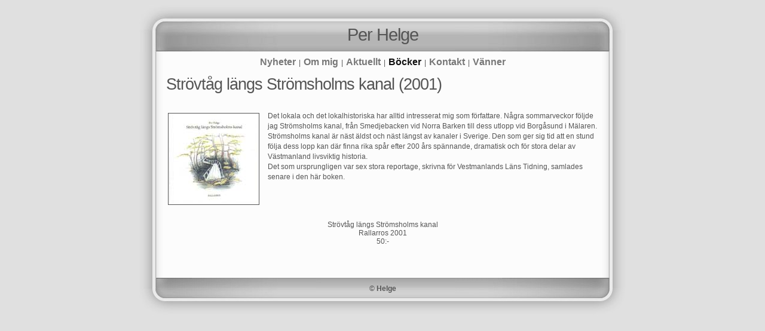

--- FILE ---
content_type: text/html
request_url: http://www.helge.se/per/2001_slsk.html
body_size: 1162
content:
<!DOCTYPE html PUBLIC "-//W3C//DTD XHTML 1.0 Strict//EN" "http://www.w3.org/TR/xhtml1/DTD/xhtml1-strict.dtd">
<html xmlns="http://www.w3.org/1999/xhtml" lang="en" xml:lang="en">
<head>
	<meta http-equiv="content-type" content="text/html; charset=utf-8" />
	<meta name="description" content="Your description goes here" />
	<meta name="keywords" content="your,keywords,goes,here" />
	<meta name="author" content="Your Name" />
	<link rel="stylesheet" type="text/css" href="perhelge.css" title="Variant Mini" media="screen,projection" />
	<title>Per Helge - Böcker (Strövtåg längs Strömsholms kanal)</title>
</head>

<body>
<div id="wrap">
	<div id="header">
		<h1><a href="index.html">Per Helge</a></h1>
	</div>

	<div id="inside">
		<div id="menu">
			<a href="index.html">Nyheter</a> |
			<a href="info.html">Om mig</a> |
			<a href="aktuellt.html">Aktuellt</a> | 
			<a class="active" href="books.html">Böcker</a> | 
			<a href="kontakt.html">Kontakt</a> | 
			<a href="friends.html">Vänner</a>
		</div>
		
		<div id="logo"></div>

	  <div id="contentfull">
		<table width="100%" border="0">
		  <tr>
		    <td><h1>Strövtåg längs Strömsholms  kanal (2001)</h1></td>
	      </tr>
		  <tr>
		    <td><table width="100%" border="0">
		      <tr>
		        <td><img src="bilder/books/2001_slsk_small.jpg" alt="" width="149" height="150" border="1" /></td>
		        <td><p>Det  lokala och det lokalhistoriska har alltid   intresserat mig som författare. Några  sommarveckor följde jag   Strömsholms kanal, från Smedjebacken vid Norra Barken  till dess utlopp   vid Borgåsund i Mälaren. Strömsholms kanal är näst äldst och  näst   längst av kanaler i Sverige. Den som ger sig tid att en stund följa dess    lopp kan där finna rika spår efter 200 års spännande, dramatisk och   för stora  delar av Västmanland livsviktig historia.<br />
		          Det som ursprungligen var sex stora  reportage, skrivna för Vestmanlands Läns Tidning, samlades senare i den här  boken.</p>
                  <blockquote>
                    <p>&nbsp;</p>
                </blockquote></td>
	          </tr>
	        </table></td>
	      </tr>
		  <tr>
		    <td><div align="center">Strövtåg längs Strömsholms  kanal<br />
		      Rallarros 2001<br />
	        50:-</div></td>
	      </tr>
	    </table>
		<h1>&nbsp;</h1>
</div>
	</div>

	<div id="footer">
		<p>&copy; <a href="#">Helge</a></p>
	</div>

</div>
</body>
</html>

--- FILE ---
content_type: text/css
request_url: http://www.helge.se/per/perhelge.css
body_size: 916
content:
/*

Original design: Variant Mini (silver edition) (v1.0 - Oct 27, 2010) - A free xhtml/css website template by Andreas Viklund.

For more information, see http://andreasviklund.com/templates/variant-mini/

*/



body {margin:0; padding:0; color:#555; background:#e0e0e0; font:76% "Trebuchet MS",Verdana,Tahoma,sans-serif;}

p {margin: 0 0 16px 10px; line-height:1.4em;}

ul {margin:0 0 12px 10px; padding:0 0 0 10px; line-height:1.3em;}

li {padding:1px 0 1px 0; margin:0 0 2px 0px; line-height:1.3em;}

img {margin:10px auto 16px auto; padding:1px; background:#ffffff;}

h1 {margin: 5px 0 15px 0; padding:0; font-size:2.2em; font-weight:400; letter-spacing:-1px;}

h2 {margin:0 0 10px 0; color:#555; font-size:1.6em; font-weight:400; letter-spacing:-1px; border-bottom:2px solid #eee;}

a {color:#777; font-weight:bold; text-decoration:none;}

a:hover {color:#222; text-decoration:underline;}

label.normal 
{
	font: 12px sans-serif; 
}
label.reduced 
{
	font: 12px sans-serif; 
	text-decoration: line-through;
	color: #red;
}


#wrap {width: 830px; margin:0 auto; background:#e0e0e0 url(images/bodybg.gif) top center repeat-y;}

#header {width: 830px; height:87px; background: url(images/headbg.jpg) top center no-repeat;}

#header h1 {margin:0 0 14px 0; padding:42px 0 0 0; color:#555; text-align:center; font-size:2.4em; letter-spacing:-1px;}

#header h1 a {color:#555; text-decoration:none; font-weight:400;}

#header h1 a:hover {color:#555; text-decoration:underline;}

#inside {width: 730px; margin:0 auto;}

#menu {margin:8px 0 5px 0; text-align:center;}

#menu a {font-size:1.3em; padding:2px;}

#menu a:hover {padding-bottom:1px; border-bottom:2px solid #111; text-decoration:none;}

#logo img {margin:5px 0 5px 0;}

#content {float:left; width:550px;}

#contentfull {width:730px;}

#sidebar {width:160px; margin:0 0 0 570px; color:#555;}

#footer {clear:both; width: 830px; margin:5px auto 0; background: url(images/footbg.jpg) bottom center no-repeat; display:block; height: 69px;}

#footer p {margin:0; color:#555; padding:10px 0 0 0; text-align:center;}

#footer a {color:#555;}



.menulist {list-style:none; padding:0; line-height:1.3em}

.left {width:48%; float:left;}

.right {width:50%; float:right;}

.clear {clear:left;}

.active {color:#111; padding-bottom:1px #aaa; text-decoration:none;}